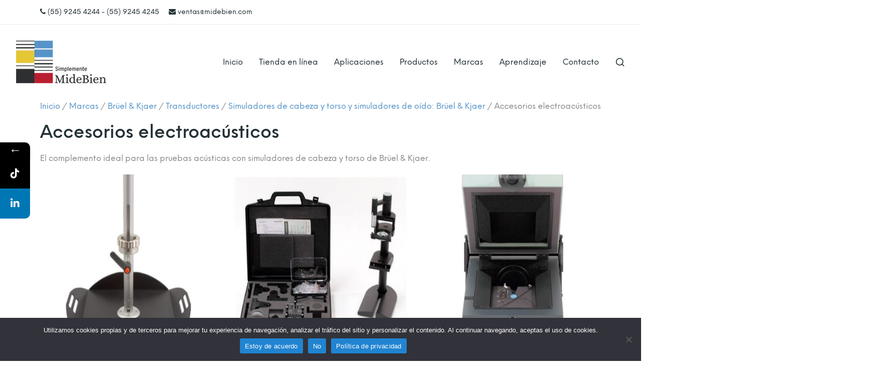

--- FILE ---
content_type: text/html;charset=utf-8
request_url: https://pageview-notify.rdstation.com.br/send
body_size: -71
content:
4c98b320-c328-4627-a3be-7ed433b2c8d9

--- FILE ---
content_type: application/javascript; charset=UTF-8
request_url: https://api.livechatinc.com/v3.6/customer/action/get_dynamic_configuration?x-region=us-south1&license_id=6534841&client_id=c5e4f61e1a6c3b1521b541bc5c5a2ac5&url=https%3A%2F%2Fmidebien.com%2Fcategoria-producto%2Fmarcas%2Fbruelkjaer-marcas%2Ftransductores-bk%2Fsimuladores-cabeza-torso-oido-bk%2Faccesorios-electroacusticos-bk%2F&channel_type=code&implementation_type=potentially_gtm&jsonp=__9behqk9ab27
body_size: 47
content:
__9behqk9ab27({"organization_id":"6c013f26-41f2-4209-9a4a-03bdcf920731","livechat_active":false,"default_widget":"livechat"});